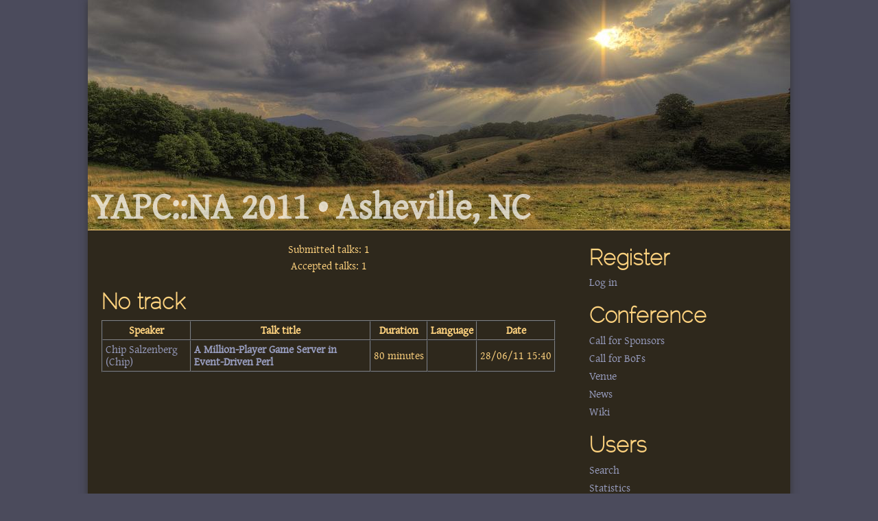

--- FILE ---
content_type: text/html; charset=UTF-8
request_url: http://www.yapcna.org/yn2011/talks/tag/server
body_size: 2700
content:
<!DOCTYPE HTML PUBLIC "-//W3C//DTD HTML 4.01//EN" "http://www.w3.org/TR/html4/strict.dtd">
<html xmlns="http://www.w3.org/1999/xhtml" lang="en" xml:lang="en">

<head>
<!-- Document Metadata -->
<meta http-equiv="Content-Language" content="en" />  <!-- JavaScript sugar -->
<script src="http://ajax.googleapis.com/ajax/libs/jquery/1.4.2/jquery.min.js" type="text/javascript"></script> 
<script type="text/javascript" charset="utf-8" src='http://github.com/aristus/sweet-justice/raw/master/sweet-justice.min.js'></script> 
<script src="/js/act.js"></script>


<!-- Atom news feed -->
<link rel="alternate" type="application/atom+xml" title="YAPC::NA 2011"
      href="http://www.yapcna.org/yn2011/atom/en.xml" /><title>List of talks tagged server</title>
<!-- CSS Stylesheets -->
<link rel="stylesheet" type="text/css" href="/yn2011/css/act-base.css" />
<link rel="stylesheet" type="text/css" href="/yn2011/css/style.css" />
<!-- Favorite icon -->
<link rel="shortcut icon" type="image/png" href="/favicon.png" />
<script type="text/javascript">

  var _gaq = _gaq || [];
  _gaq.push(['_setAccount', 'UA-939082-12']);
  _gaq.push(['_setDomainName', 'none']);
  _gaq.push(['_setAllowLinker', true]);
  _gaq.push(['_trackPageview']);

  (function() {
    var ga = document.createElement('script'); ga.type = 'text/javascript'; ga.async = true;
    ga.src = ('https:' == document.location.protocol ? 'https://ssl' : 'http://www') + '.google-analytics.com/ga.js';
    var s = document.getElementsByTagName('script')[0]; s.parentNode.insertBefore(ga, s);
  })();

</script>
</head>

<body>
    <div class="masthead"><h1><a href="/yn2011/">YAPC::NA 2011 &bull; Asheville, NC</a></h1></div>
    <div class="body">
        <div class="unit size2of3"><div class="content"> <div align="center">
<p>  Submitted talks: 1<br /> Accepted talks: 1  </p>   </div>      <h2>No track</h2>  <script type="text/javascript">
if (window.act) {
    var titles = [  'remove from personal schedule',  'add to personal schedule',  ];
    toggle_image = function(elem, talk_id, set) {
        var data = { img_name: set ? 'picked' : 'unpicked',
                     title:    titles[set ? 0 : 1 ],
                     talk_id:  talk_id,
                     set:      set
        };
        $(elem).replaceWith( act.template("tpl_mtbutton", data) );  $("#my-"+talk_id+"-text").replaceWith( act.template("tpl_mtlabel", data) );  };
    toggle_count = function(talk_id, set) {
        var elemcount = "#starcount-" + talk_id;
        $(elemcount).replaceWith(
            act.template("tpl_starcount",
                         { talk_id: talk_id,
                           count: (parseInt($(elemcount + " > .starcount").text()) || 0) + (set ? 1 : -1)
                         }
                        ));
    };
    toggle_talk = function(elem, talk_id, set) {
        $.post(act.make_uri('yn2011', 'updatemytalks_a'), {talk_id: talk_id} );
        toggle_image(elem, talk_id, !set);
        toggle_count(talk_id, !set);
    };
    $(function() {
        $(".mytalks_submit").remove();
        $(":checkbox").each(function() {
            toggle_image(this, $(this).val(), $(this).prop("checked"));
        });
    });
}
</script>

 <script type="text/html" id="tpl_mtbutton">
<img class="mtbutton" src="/images/<%=img_name%>.gif" title="<%=title%>"
     onClick ="toggle_talk(this,<%=talk_id%>,<%=set%>);" />
</script>

<script type="text/html" id="tpl_mtlabel">
<span id="my-<%=talk_id%>-text"><%=title%></span>
</script>

<script type="text/html" id="tpl_starcount">
<span id="starcount-<%=talk_id%>" style="white-space:nowrap"><% if (count) { %><span class="starcount"><%=count%></span><img style="vertical-align:middle" src="/images/picked.gif" /><% } %></span>
</script>
 <table border="1" cellspacing="0" cellpadding="4">
<tr>
 <th>Speaker</th>
 <th>Talk title</th>
 <th>Duration</th>  <th>Language</th>   <th>Date</th>   </tr>  <tr>
    <td> <a href="/yn2011/user/159">Chip Salzenberg (&lrm;Chip&lrm;)</a> </td>
    <td>  <a href="/yn2011/talk/3337"><b>&lrm;A Million-Player Game Server in Event-Driven Perl&lrm;</b></a>      </td>
    <td nowrap="nowrap"> 80 minutes  </td>  <td></td>   <td align="center" nowrap="nowrap">28/06/11 15:40</td>   </tr>  </table>
  </div></div>
        <div class="menu unit lastUnit"><!-- user menu -->  <h2> Register </h2>
 <li> <a href="/yn2011/main">Log in</a> </li>
     <h2> Conference </h2>
<li> <a href="/yn2011/sponsorship.html">Call for Sponsors</a></li>
<li> <a href="/yn2011/bof.html">Call for BoFs</a> </li>
<li> <a href="/yn2011/venue.html">Venue</a></li>
<li> <a href="/yn2011/news">News</a> </li>
<li> <a href="/yn2011/wiki">Wiki</a> </li>
 <!-- users menu --> <h2> Users </h2>
 <li> <a href="/yn2011/search"> Search </a> </li>
 <li> <a href="/yn2011/stats"> Statistics </a> </li>
   <!-- talks menu --> <h2> <a href="/yn2011/talks"> Presentations </a> </h2>
 <li> <a href="/yn2011/favtalks"> Favorite Talks </a> </li>
   <li> <a href="/yn2011/schedule"> Schedule </a> </li>
 <li> <a href="/yn2011/timetable.ics"> iCal export </a> </li>
     <li> <a href="/yn2011/newtalk"> Submit a talk proposal </a> </li>
      <!-- money menu -->   <!-- admin menu -->   <h2> Sponsors </h2>
<li> <a href="http://cpanel.net"><img src="/yn2011/img/cpanel.jpg"/></a></li> 
<li> <a href="http://booking.com"><img src="/yn2011/img/booking.png"/></a></li> 
<li> <a href="http://www.linode.com/"><img src="/yn2011/img/linode.png"/></a></li>
<li> <a href="http://www.grantstreet.com/"><img src="/yn2011/img/grantstreetgroup.png"/></a></li> 
<li> <a href="http://www.activestate.com/"><img src="/yn2011/img/activestate.png"/></a></li>
<li> <a href="http://www.shutterstock.com/"><img src="/yn2011/img/shutterstock.png"/></a></li>
<li> <a href="http://www.genentech.com/"><img src="/yn2011/img/genentech.png"/></a></li>
<li> <a href="http://www.dotcloud.com/"><img src="/yn2011/img/dotcloud.png"/></a></li>
<li> <a href="http://www.magazines.com/"><img src="/yn2011/img/mags_dot_com.png"/></a></li> 
<li> <a href="http://tamarou.com"><img src="/yn2011/img/tamarou.png"/></a></li>
<li> <a href="http://www.shadowcat.co.uk/"><img src="/yn2011/img/shadowcat.png"/></a></li>
<li> <a href="http://www.dyn.com/"><img src="/yn2011/img/dyn.png"/></a></li>
<li> <a href="http://esc.nd.edu/"><img src="/yn2011/img/esc-nd.png"/></a></li>
<li> <a href="http://iinteractive.com/"><img src="/yn2011/img/iinteractive.png"/></a></li>
  <h2> <a href="http://act.mongueurs.net/conferences.html">Other conferences</a> </h2>
  <li><a href="http://act.yapc.eu/lpw2025/">Perl and Raku at Fosdem 2026</a></li>
  <li><a href="https://act.yapc.eu/gpw2026/">German Perl/Raku Workshop 2026</a></li>
    <div class="footer"> 
<p> 
    <a href="conduct.html">Standards of Conduct</a> &bull; <a href="colophon.html">Colophon</a><br/>
    Site Design by <a href="http://tamarou.com">Tamarou</a> &bull; Image by <a rel="cc:attributionURL" href="http://www.flickr.com/photos/lhutton/4743800369/">Leander Hutton</a> <a rel="license" href="http://creativecommons.org/licenses/by-nc-sa/2.0/">CC BY-NC-SA 2.0</a> 
    &bull; Copyright &copy; <a href="http://dahut.pm.org">Dahut.pm</a> &bull; Powered by <a href="http://act.mongueurs.net/">Act</a>
</p> 
</div></div>
    </div>
</body>
</html>
 

--- FILE ---
content_type: text/css
request_url: http://www.yapcna.org/yn2011/css/style.css
body_size: 1303
content:
@font-face{font-family:'RalewayThin';src:url('raleway_thin-webfont.eot');src:local('☺'),url('raleway_thin-webfont.woff') format('woff'),url('raleway_thin-webfont.ttf') format('truetype'),url('raleway_thin-webfont.svg#webfontxUwfxJTC') format('svg');font-weight:normal;font-style:normal;}
@font-face { font-family: 'Gentium'; src: url('genr102-webfont.eot'); src: local('☺'), url('genr102-webfont.woff') format('woff'), url('genr102-webfont.ttf') format('truetype'), url('genr102-webfont.svg#webfont0F9K2oKK') format('svg'); font-weight: normal; font-style: normal; }
@font-face{font-family:'GentiumAlt';src:url('genar102-webfont.eot');src:local('☺'),url('genar102-webfont.woff') format('woff'),url('genar102-webfont.ttf') format('truetype'),url('genar102-webfont.svg#webfontroMlCohy') format('svg');font-weight:normal;font-style:normal;}

@media screen and (max-width: 319px) { .unit{float: none !important; width: auto !important;} }
.line:after,.lastUnit:after{clear:both;display:block;visibility:hidden;overflow:hidden;height:0 !important;line-height:0;font-size:xx-large;content:" x x x x x x x x x x x x x x x x x x x x x x x x x x x x x x x x x x x x x x x x x x x x x x x x x x x x x x x x x x x x x x x x x x x x x x x x x x x x x x x x x x x x x x x x x x x x ";}
.line{*zoom:1;}
.unit{float:left;}
.size1of1{float:none;}
.size1of2{width:50%;}
.size1of3{width:33.33333%;}
.size2of3{width:66.66666%;}
.size1of4{width:25%;}
.size3of4{width:75%;}
.size1of5{width:20%;}
.size2of5{width:40%;}
.size3of5{width:60%;}
.size4of5{width:80%;}
.lastUnit{display:table-cell;float:none;width:auto;*display:block;*zoom:1;_left:-3px;_margin-right:-3px;}

/* ***** main styles ******** */
html {
    font-family: "Gentium", serif;
    background-color: #4B4B5C;
    color: #FFD37F;
    overflow: auto;
    width: 100%;
    width:auto!important;
    min-width: 100%;
    min-height:100%;
    height:auto!important;
    height:100%;
    margin: 0px;
    padding: 0px;
    overflow-y: auto;
    overflow-x: hidden;
}
body {
    font-size: 12pt;
    margin: 0px;
    padding: 0px;
    margin-left: auto;
    margin-right: auto;
    background-color: #2E281C;
    width: 1024px;
    overflow-y: auto;
    overflow-x: visible;    
    min-height:200%;
    height:auto!important;
    height:200%;

    box-shadow: rgba(51, 51, 51, 0.9) 0px 0px 10px;
    -webkit-box-shadow: rgba(51, 51, 51, 0.9) 0px 0px 10px;
    -moz-box-shadow: rgba(51, 51, 51, 0.9) 0px 0px 10px;
}
.masthead {
    font-family: "Gentium", serif;
    color: white;
    background-image: url('../img/masthead-mockup.jpg');
    background-repeat: no-repeat;
    width: 1024px;
    height: 335px;
    display: table-cell;
    vertical-align: bottom;    
    border-bottom: 1px solid #FFD37F;
}
h1 { 
    font-size: 40pt;
    opacity: 0.7;
    padding: 0px;
    padding-left: 5px;
    margin: 0px;
}

h1 a, h1 a:visited { 
    color: white;
    text-decoration: none;
}

.body { clear: both;}

h2 {
    font-family: "RalewayThin",sans-serif;
    font-size: 200%;
    font-weight: 600;
    margin-bottom: 0.5ex;
}

h3 {
    font-size: 150%;
    font-family: "RalewayThin",sans-serif;
}

h4 {
    font-size: 125%;
    font-family: "RalewayThin",sans-serif;
}


h5, h6 { font-family: "RalewayThin",sans-serif; }
p {
    font-weight: 100;
    line-height: 18pt;
}

.footer {
    font-family: Helvetica, sans-serif;
    text-align: center;
    opacity: 0.4;
    font-size: 100%;
    font-size: 8pt;
    font-weight: 400;
}
a {
    color: #989DBF;
    text-decoration: none;
}
a:hover {
    color: #787220;
    text-decoration: underline;
}

h2 a {
    color: #FFD37F;
}

.content { padding-left: 3%; }

.menu {
    padding-left: 6ex;
    padding-right: 1ex;
}

.act_confs h2 a { font-size: 90%; }

li {
    display: block;
    margin: 0px 0px 1ex 0px;
    list-style: none;
}

.r1, .r2, .r3, .r4, .r5, .r6, .r7, .r8, .out {
    background-color: #989DBF;
    color: #2E281C;
    font-size: 10pt;
}

.r1 a, .r2 a, .r3 a, .r4 a, .r5 a, .r6 a, .r7 a, .r8 a, .out a {
    color: #2E281C;
}

ol li { list-style: decimal;}
